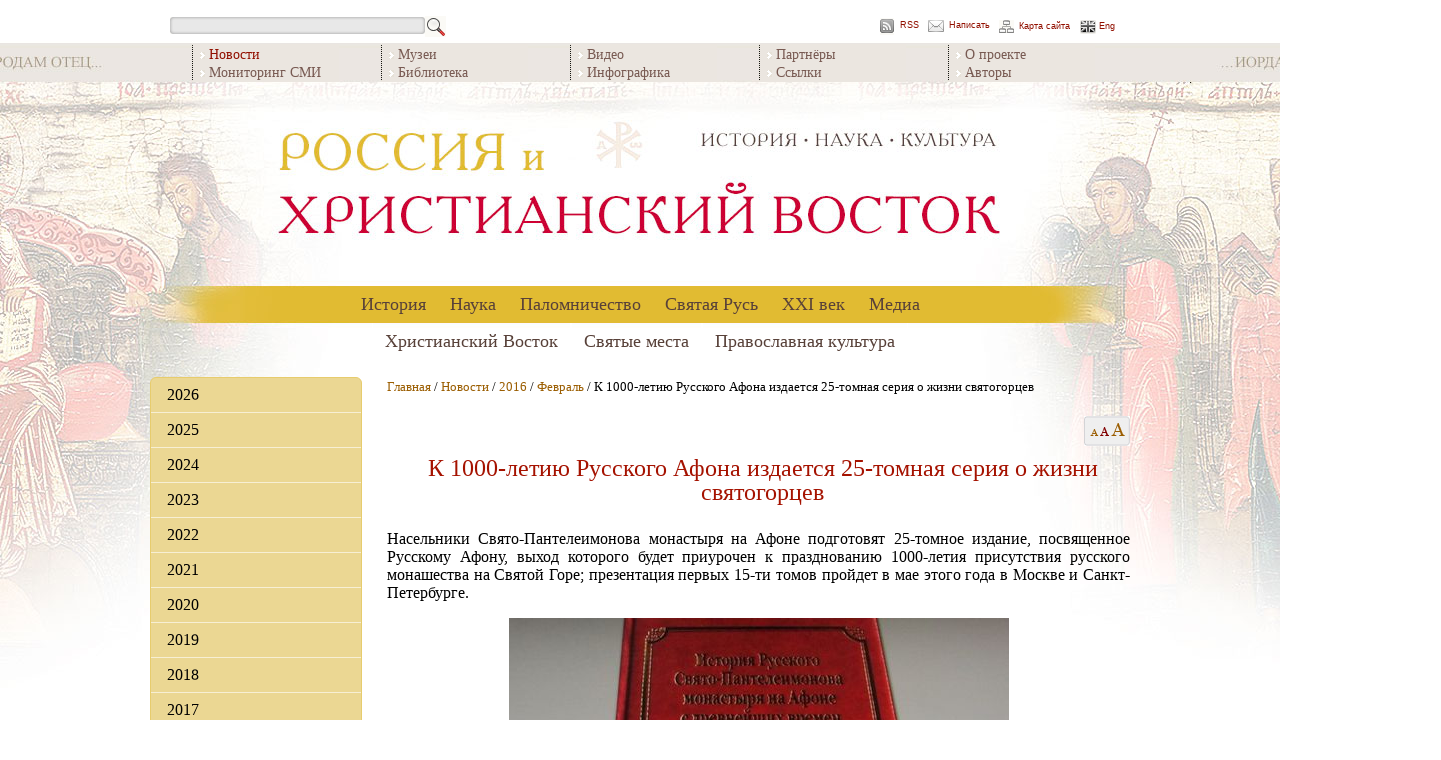

--- FILE ---
content_type: text/html;charset=UTF-8
request_url: https://ros-vos.net/news/2016/02/afon-25-tom
body_size: 19258
content:
<!DOCTYPE html PUBLIC "-//W3C//DTD HTML 4.01//EN"
   "http://www.w3.org/TR/html4/strict.dtd">
<html>
<head>
	<title>К 1000-летию Русского Афона издается 25-томная серия о жизни святогорцев</title>
	<meta name="title" content="К 1000-летию Русского Афона издается 25-томная серия о жизни святогорцев">
	<meta name="description" content="Насельники Свято-Пантелеимонова монастыря на Афоне подготовят 25-томное издание, посвященное Русскому Афону, выход которого будет приуроч" >
	<link rel="image_src" href="/img/logo.jpg">
	<link rel="apple-touch-icon" sizes="57x57" href="/apple-touch-icon-57x57.png">
	<link rel="apple-touch-icon" sizes="60x60" href="/apple-touch-icon-60x60.png">
	<link rel="apple-touch-icon" sizes="72x72" href="/apple-touch-icon-72x72.png">
	<link rel="apple-touch-icon" sizes="76x76" href="/apple-touch-icon-76x76.png">
	<link rel="apple-touch-icon" sizes="114x114" href="/apple-touch-icon-114x114.png">
	<link rel="apple-touch-icon" sizes="120x120" href="/apple-touch-icon-120x120.png">
	<link rel="apple-touch-icon" sizes="144x144" href="/apple-touch-icon-144x144.png">
	<link rel="apple-touch-icon" sizes="152x152" href="/apple-touch-icon-152x152.png">
	<link rel="apple-touch-icon" sizes="180x180" href="/apple-touch-icon-180x180.png">
	<link rel="icon" type="image/png" href="/favicon-32x32.png" sizes="32x32">
	<link rel="icon" type="image/png" href="/android-chrome-192x192.png" sizes="192x192">
	<link rel="icon" type="image/png" href="/favicon-96x96.png" sizes="96x96">
	<link rel="icon" type="image/png" href="/favicon-16x16.png" sizes="16x16">
	<link rel="manifest" href="/manifest.json">
	<link rel="mask-icon" href="/safari-pinned-tab.svg" color="#5bbad5">
	<meta name="msapplication-TileColor" content="#ffc40d">
	<meta name="msapplication-TileImage" content="/mstile-144x144.png">
	<meta name="theme-color" content="#ffffff">

	<link href="http://ros-vos.net/rss" rel="alternate" type="application/rss+xml" title="RSS-лента" />

	<meta http-equiv="Content-Type" content="text/html; charset=utf-8">
	<meta http-equiv="imagetoolbar" content="no">

	<link rel="stylesheet" href="/css/main.css" type="text/css" media="screen">
	<link rel="stylesheet" type="text/css" href="/js/tinyslider2/style.css">
	<script type="text/javascript" src="/js/tinyslider2/script.js"></script>
	
	<script type="text/javascript" src="/js/zest.js"></script>
	<script type="text/javascript" src="/js/functions.js"></script>
	
</head>
<body class="site" oncontextmenu="return false;">
		<div id="page_center">

		<div id="search_menu">
			<div id="search_form">
				<form action="/find" method="get">
				<input type="text" id="search_input" name="query"><input type="image" src="/images/search_submit.png" id="search_submit" >
				</form>
			</div>
			<div id="rss"></div><a href="http://ros-vos.net/rss" id="rss_link">RSS</a>
			<div id="contact"></div><a href="http://ros-vos.net/contact" id="contact_link">Написать</a>
			<div id="site_map"></div><a href="http://ros-vos.net/sitemap" id="site_map_link">Карта сайта</a>
			<div id="eng"></div><a href="http://ros-vos.net/english" id="eng_link">Eng</a>
		
		</div>
		<div id="top_menu_container">
			<ul class="top_menu_block">
<li class="active">Новости</li>
<li><a href="/media/smi/" >Мониторинг СМИ</a></li>
</ul>
<ul class="top_menu_block">
<li><a href="/xxi/muz/" >Музеи</a></li>
<li><a href="/library/" >Библиотека</a></li>
</ul>
<ul class="top_menu_block">
<li><a href="/media/video/" >Видео</a></li>
<li><a href="/media/infografika/" >Инфографика</a></li>
</ul>
<ul class="top_menu_block">
<li><a href="/media/part/" >Партнёры</a></li>
<li><a href="/media/5/" >Ссылки</a></li>
</ul>
<ul class="top_menu_block">
<li><a href="/media/about/" >О проекте</a></li>
<li><a href="/media/authors/" >Авторы</a></li>
</ul>

		</div>
		<div id="logo"><a class="header_link" href="/" title="На главную"></a></div>
			<div id="centeredmenu"><ul class="first_level"><li><a href="/history/">История</a>
<ul class="second_level"><li><a href="/history/karta/" class="menu_more">Появление русских учреждений на карте Востока</a><ul class="sub_menu "></ul>
</li>
<li><a href="/history/kons/" class="menu_more">Дипломатические миссии</a><ul class="sub_menu "><li><a href="/history/kons/1/" class="top_border">Деятельность</a></li>
<li><a href="/history/kons/dip/" >Дипломаты: люди и судьбы</a></li>
<li><a href="/history/kons/doc/" >Документы</a></li>
</ul>
</li>
<li><a href="/history/rdm/" class="menu_more">Русская Духовная Миссия</a><ul class="sub_menu "><li><a href="/history/rdm/2/" class="top_border">Исторические обзоры</a></li>
<li><a href="/history/rdm/1/" >Начальники РДМ</a></li>
<li><a href="/history/rdm/3/" >Сотрудники РДМ</a></li>
</ul>
</li>
<li><a href="/history/ropit/" class="menu_more">Русское общество пароходства и торговли (1856-1917)</a><ul class="sub_menu "><li><a href="/history/ropit/1/" class="top_border">Деятельность РОПиТ </a></li>
<li><a href="/history/ropit/3/" >РОПиТ в лицах</a></li>
<li><a href="/history/ropit/2/" >РОПиТ в фотографиях</a></li>
</ul>
</li>
<li><a href="/history/pal_komitet/" class="menu_more">Палестинский комитет и Палестинская комиссия (1859-1889)</a><ul class="sub_menu "><li><a href="/history/pal_komitet/2/" class="top_border">Русский Иерусалим. Начало</a></li>
<li><a href="/history/pal_komitet/1/" >У истоков русского дела в Палестине. Люди</a></li>
</ul>
</li>
<li><a href="/history/ippo/">Императорское Православное Палестинское Общество</a></li>
<li><a href="/history/rp/" class="menu_more">Русская Палестина</a><ul class="sub_menu "><li><a href="/history/rp/3/" class="top_border">Русский вклад в украшение Святой Земли</a></li>
<li><a href="/history/rp/4/" >Недвижимости ИППО</a></li>
<li><a href="/history/rp/rdm/" >Недвижимости РДМ</a></li>
<li><a href="/history/rp/1917/" >Русская Палестина после 1917 года</a></li>
</ul>
</li>
<li><a href="/history/school/" class="menu_more">Школьная деятельность</a><ul class="sub_menu "><li><a href="/history/school/s/" class="top_border">Школы ИППО</a></li>
<li><a href="/history/school/int/" >Выпускники школ ИППО</a></li>
</ul>
</li>
<li><a href="/history/bari/" class="menu_more">ИППО в Бари</a><ul class="sub_menu "><li><a href="/history/bari/3/" class="top_border">Предыстория: мирликийский вопрос</a></li>
<li><a href="/history/bari/1/" >Барградский комитет</a></li>
<li><a href="/history/bari/2/" >Послереволюционный период и возвращение подворья России</a></li>
<li><a href="/history/bari/foto-bari/" >Русское подворье в Бари. Фотографии разных лет</a></li>
</ul>
</li>
</ul>
<li><a href="/nauka/">Наука</a>
<ul class="second_level"><li><a href="/nauka/1/" class="menu_more">Востоковедение</a><ul class="sub_menu "><li><a href="/nauka/1/acad/" class="top_border">Академические учреждения</a></li>
<li><a href="/nauka/1/ippo/" >Научная деятельность ИППО</a></li>
</ul>
</li>
<li><a href="/nauka/ar/" class="menu_more">Археология</a><ul class="sub_menu "><li><a href="/nauka/ar/s-p/" class="top_border">Сиро-Палестинский регион</a></li>
</ul>
</li>
<li><a href="/nauka/num/" class="menu_more">Нумизматика</a><ul class="sub_menu "><li><a href="/nauka/num/13/" class="top_border">Русские коллекционеры памятников нумизматики на православном Востоке (вторая половина XIX - начало XX века). В.В. Гурулева</a></li>
<li><a href="/nauka/num/3/" >Вклад архимандрита Антонина Капустина в формирование коллекции киевского церковно-археологического музея. В.В. Гурулева</a></li>
</ul>
</li>
<li><a href="/nauka/mon/">Исследование монастырей и храмов</a></li>
<li><a href="/nauka/pers/" class="menu_more">Исследователи Христианского Востока</a><ul class="sub_menu "><li><a href="/nauka/pers/sevastianov/" class="top_border">Севастьянов П.И. (1811-1867)</a></li>
<li><a href="/nauka/pers/ternovsky/" >Терновский Ф.А. (1838-1884)</a></li>
<li><a href="/nauka/pers/4/" >Олесницкий А.А. (1842-1907)</a></li>
<li><a href="/nauka/pers/kondakov/" >Кондаков Н.П. (1844-1925)</a></li>
<li><a href="/nauka/pers/uspensky/" >Успенский Ф.И. (1845–1928)</a></li>
<li><a href="/nauka/pers/papadopulo-keramevs/" >Пападопуло-Керамевс А.И. (1856-1912)</a></li>
<li><a href="/nauka/pers/dmitrievsky/" >Дмитриевский А.А. (1856-1929)</a></li>
<li><a href="/nauka/pers/loparev/" >Лопарев Х.М. (1862-1918)</a></li>
<li><a href="/nauka/pers/14/" >Я.И. Смирнов в Петербургском университете: студент, магистрант, приват-доцент. И.Л. Тихонов </a></li>
<li><a href="/nauka/pers/turaev/" >Тураев Б.А. (1868-1920)</a></li>
<li><a href="/nauka/pers/vasiliev/" >Васильев А.А. (1867-1953)</a></li>
<li><a href="/nauka/pers/beneschevich/" >Бенешевич В.Н. (1874-1938)</a></li>
<li><a href="/nauka/pers/pigulevskaya/" >Пигулевская Н.В. (1894-1970) </a></li>
<li><a href="/nauka/pers/starkova/" >Старкова К.Б. (1915-2000) </a></li>
<li><a href="/nauka/pers/1/" >Юзбашян К.Н. (1927-2009)</a></li>
</ul>
</li>
<li><a href="/nauka/zpo/" class="menu_more">Зарубежные Палестинские общества</a><ul class="sub_menu "><li><a href="/nauka/zpo/1/" class="top_border">Немецкое Палестинское общество (Deutscher Palästina-Verein)</a></li>
<li><a href="/nauka/zpo/3/" >Немецкое Восточное общество (Deutsche Orient-Gesellschaft)</a></li>
<li><a href="/nauka/zpo/5/" >Немецкое Моргенландское общество (Deutsche Morgenländische Gesellschaf)</a></li>
<li><a href="/nauka/zpo/4/" >Обществo палестинских паломнических текстов (Palestine Pilgrim's Text Society)</a></li>
</ul>
</li>
</ul>
<li><a href="/palomnichestvo/">Паломничество</a>
<ul class="second_level"><li><a href="/palomnichestvo/ap/" class="menu_more">Августейшие паломничества</a><ul class="sub_menu last"><li><a href="/palomnichestvo/ap/sz/" class="top_border">Святая Земля</a></li>
<li><a href="/palomnichestvo/ap/afon/" >Афон</a></li>
<li><a href="/palomnichestvo/ap/3/" >Царьград (Константинополь)</a></li>
<li><a href="/palomnichestvo/ap/4/" >Российский императорский Дом и Христианский Восток в период царствования Александра II. К.А. Вах</a></li>
</ul>
</li>
<li><a href="/palomnichestvo/4/" class="menu_more">Путь паломника</a><ul class="sub_menu last"><li><a href="/palomnichestvo/4/odessa/" class="top_border">Одесса</a></li>
<li><a href="/palomnichestvo/4/konstantinopol/" >Константинополь</a></li>
<li><a href="/palomnichestvo/4/opis/" >Описание паломничеств</a></li>
</ul>
</li>
<li><a href="/palomnichestvo/org/">Организационые аспекты</a></li>
<li><a href="/palomnichestvo/prazdniki/" class="menu_more">Русские паломники и праздники на Святой Земле</a><ul class="sub_menu last"><li><a href="/palomnichestvo/prazdniki/1/" class="top_border">Пасха в Иерусалиме. А.А. Дмитриевский</a></li>
<li><a href="/palomnichestvo/prazdniki/2/" >Праздник Св. Троицы на Сионской горе у Дуба Мамврийского в Хевроне. А.А. Дмитриевский</a></li>
<li><a href="/palomnichestvo/prazdniki/4/" >Преображение Господне на горе Фавор. А.А. Дмитриевский</a></li>
<li><a href="/palomnichestvo/prazdniki/3/" >Крещение Господне или праздник Богоявления. А.А. Дмитриевский </a></li>
<li><a href="/palomnichestvo/prazdniki/6/" >Церковные торжества на православном Востоке. А.А. Дмитриевский </a></li>
<li><a href="/palomnichestvo/prazdniki/5/" >Пасха на Афонской горе. К. Леонтьев</a></li>
<li><a href="/palomnichestvo/prazdniki/7/" >От Виффагии до Иерусалима. Как русские паломники подарили Святой Земле традицию крестного хода в Вербное воскресение. К. Вах</a></li>
</ul>
</li>
</ul>
<li><a href="/sr/">Святая Русь</a>
<ul class="second_level"><li><a href="/sr/rs/" class="menu_more">ИППО в России </a><ul class="sub_menu last"><li><a href="/sr/rs/1/" class="top_border">Отделы ИППО</a></li>
<li><a href="/sr/rs/6/" >Из документов</a></li>
<li><a href="/sr/rs/chten/" >Просветительская деятельность ИППО</a></li>
<li><a href="/sr/rs/sob/" >Недвижимости ИППО в России</a></li>
</ul>
</li>
<li><a href="/sr/pred/" class="menu_more">Первые председатели ИППО</a><ul class="sub_menu last"><li><a href="/sr/pred/sa/" class="top_border">Великий князь СЕРГЕЙ АЛЕКСАНДРОВИЧ</a></li>
<li><a href="/sr/pred/ef/" >Великая княгиня ЕЛИЗАВЕТА ФЁДОРОВНА</a></li>
<li><a href="/sr/pred/palomnichestva/" >Паломничества вел.кн. Сергея Александровича и вел. кнг. Елизаветы Федоровны</a></li>
<li><a href="/sr/pred/art/" >Великий князь Сергей Александрович и великая княгиня Елизавета Федоровна: мир искусства</a></li>
<li><a href="/sr/pred/foto/" >Великий князь Сергей Александрович и великая княгиня Елизавета Федоровна: фото разных лет</a></li>
</ul>
</li>
<li><a href="/sr/osn/" class="menu_more">Основатели и подвижники ИППО</a><ul class="sub_menu last"><li><a href="/sr/osn/uchred/" class="top_border">Члены-учредители ИППО</a></li>
<li><a href="/sr/osn/adm/" >Должностные лица</a></li>
<li><a href="/sr/osn/pochet/" >Почетные члены</a></li>
<li><a href="/sr/osn/5/" >Действительные члены ИППО</a></li>
<li><a href="/sr/osn/6/" >Члены-сотрудники</a></li>
</ul>
</li>
<li><a href="/sr/sv/" class="menu_more">Члены ИППО - святые и жертвы террора</a><ul class="sub_menu last"><li><a href="/sr/sv/spisok/" class="top_border">Список членов ИППО - святых и жертв террора</a></li>
<li><a href="/sr/sv/arh/" >Лица духовного звания</a></li>
<li><a href="/sr/sv/mir/" >Миряне</a></li>
</ul>
</li>
<li><a href="/sr/blag/">Благотворители </a></li>
<li><a href="/sr/rom_pr/" class="menu_more">Члены ИППО из династии Романовых</a><ul class="sub_menu last"><li><a href="/sr/rom_pr/pr/" class="top_border">Традиции православия</a></li>
<li><a href="/sr/rom_pr/bl/" >Благотворительность</a></li>
<li><a href="/sr/rom_pr/3/" >Романовы и искусство</a></li>
</ul>
</li>
</ul>
<li><a href="/xxi/">XXI век</a>
<ul class="second_level"><li><a href="/xxi/muz/" class="menu_more">Музейные экспозиции</a><ul class="sub_menu last"><li><a href="/xxi/muz/rs/" class="top_border">Российские музеи</a></li>
<li><a href="/xxi/muz/ino/" >Зарубежные музеи</a></li>
</ul>
</li>
<li><a href="/xxi/projects/" class="menu_more">Проекты</a><ul class="sub_menu last"><li><a href="/xxi/projects/sz/" class="top_border">Святая Земля, Ближний Восток, Средиземноморье</a></li>
<li><a href="/xxi/projects/rus/" >Россия</a></li>
</ul>
</li>
<li><a href="/xxi/nauka/" class="menu_more">Научные мероприятия</a><ul class="sub_menu last"><li><a href="/xxi/nauka/konf/" class="top_border">Конференции и семинары</a></li>
<li><a href="/xxi/nauka/centr/" >Научные центры</a></li>
<li><a href="/xxi/nauka/2/" >Конкурс научных проектов РФФИ (РГНФ) - ИППО</a></li>
</ul>
</li>
<li><a href="/xxi/ud/" class="menu_more">Юбилейные даты</a><ul class="sub_menu last"><li><a href="/xxi/ud/1700/" class="top_border">1700-летие Первого Вселенского собора (Никея, 325 г.)</a></li>
<li><a href="/xxi/ud/afon/" >1000-летие русского монашества на Афоне</a></li>
<li><a href="/xxi/ud/rdm/" >Юбилейные даты в истории Русской духовной миссии в Иерусалиме</a></li>
<li><a href="/xxi/ud/ippo/" >Юбилейные даты в истории Императорского Православного Палестинского Общества</a></li>
</ul>
</li>
<li><a href="/xxi/data/" class="menu_more">Важные даты года</a><ul class="sub_menu last"><li><a href="/xxi/data/2025/" class="top_border">2025 год</a></li>
<li><a href="/xxi/data/2024/" >2024 год</a></li>
<li><a href="/xxi/data/2023/" >2023 год</a></li>
<li><a href="/xxi/data/2022/" >2022 год</a></li>
<li><a href="/xxi/data/2021/" >2021 год</a></li>
<li><a href="/xxi/data/2020/" >2020 год</a></li>
<li><a href="/xxi/data/2019/" >2019 год</a></li>
<li><a href="/xxi/data/2018/" >2018 год</a></li>
<li><a href="/xxi/data/2017/" >2017 год</a></li>
<li><a href="/xxi/data/2016/" >2016 год</a></li>
</ul>
</li>
<li><a href="/xxi/memory/" class="menu_more">Памяти почивших</a><ul class="sub_menu last"><li><a href="/xxi/memory/4/" class="top_border">Владимир Савушкин (1928-2007)</a></li>
<li><a href="/xxi/memory/dunaev/" >Михаил Дунаев (1945-2008)</a></li>
<li><a href="/xxi/memory/2/" >Игорь Чичуров (1946-2008)</a></li>
<li><a href="/xxi/memory/3/" >Андрей Захаров (1943-2008)</a></li>
<li><a href="/xxi/memory/aleksiy-2/" > Патриарх Алексий II (1929-2008)</a></li>
<li><a href="/xxi/memory/sado/" >Михаил Садо (1934-2010)</a></li>
<li><a href="/xxi/memory/8/" >Ярослав Щапов (1928-2011)</a></li>
<li><a href="/xxi/memory/5/" >Виталий Шеремет (1940-2012)</a></li>
<li><a href="/xxi/memory/6/" >Юрий Галай (1945-2012)</a></li>
<li><a href="/xxi/memory/9/" >Изольда Кучмаева (1936-2013)</a></li>
<li><a href="/xxi/memory/peskov/" >Сергей Песков (1948-2014)</a></li>
<li><a href="/xxi/memory/12/" >Николай Лисовой (1946-2019)</a></li>
<li><a href="/xxi/memory/zubov/" >Дмитрий Зубов (1940-2020)</a></li>
</ul>
</li>
<li><a href="/xxi/mem/" class="menu_more">In Memoriam</a><ul class="sub_menu last"><li><a href="/xxi/mem/7/" class="top_border">Памятники, мемориальные доски </a></li>
<li><a href="/xxi/mem/8/" >Могилы членов ИППО</a></li>
</ul>
</li>
</ul>
<li><a href="/media/">Медиа</a>
<ul class="second_level"><li><a href="/media/smi/" class="menu_more">СМИ</a><ul class="sub_menu last"><li><a href="/media/smi/2021/" class="top_border">2022-25</a></li>
<li><a href="/media/smi/2020/" >2020-21</a></li>
<li><a href="/media/smi/2019/" >2019</a></li>
<li><a href="/media/smi/2018/" >2018</a></li>
<li><a href="/media/smi/2017/" >2017</a></li>
<li><a href="/media/smi/2016/" >2016</a></li>
<li><a href="/media/smi/2015/" >2015</a></li>
<li><a href="/media/smi/2014/" >2014</a></li>
<li><a href="/media/smi/2013/" >2013</a></li>
<li><a href="/media/smi/2012/" >2012</a></li>
</ul>
</li>
<li><a href="/media/video/" class="menu_more">Видео</a><ul class="sub_menu last"><li><a href="/media/video/1/" class="top_border">Видеолекции</a></li>
<li><a href="/media/video/2/" >Телепрограммы</a></li>
<li><a href="/media/video/kino/" >Кино</a></li>
</ul>
</li>
<li><a href="/media/infografika/">Инфографика</a></li>
<li><a href="/media/about/">О проекте</a></li>
<li><a href="/media/part/" class="menu_more">Партнеры</a><ul class="sub_menu last"><li><a href="/media/part/jer/" class="top_border">Иерусалимское отделение ИППО</a></li>
<li><a href="/media/part/gid/" >Православный паломнический центр «Россия в красках» в Иерусалиме</a></li>
<li><a href="/media/part/fvkn/" >Фонд «Возрождение культурного наследия» </a></li>
<li><a href="/media/part/smf/" >Сергиевский мемориальный фонд</a></li>
</ul>
</li>
<li><a href="/media/authors/">Авторы</a></li>
<li><a href="/media/last-updates/">Последние обновления</a></li>
<li><a href="/media/5/">Ссылки</a></li>
</ul>
</li>
</ul>
</div><div id="centeredmenu2"><ul class="first_level"><li><a href="/holy-land/">Христианский Восток</a>
<ul class="second_level"><li><a href="/holy-land/spr/" class="menu_more">Христианский Восток: обзоры</a><ul class="sub_menu "><li><a href="/holy-land/spr/1/" class="top_border">Рождение Христианского Востока как трансформация эллинистической культуры. П.В. Кузенков</a></li>
<li><a href="/holy-land/spr/2/" >Политическая история христианского Востока. А.В. Муравьев</a></li>
<li><a href="/holy-land/spr/3/" >Ритмы истории Христианского Востока. Попытка обобщения. К.А. Панченко </a></li>
</ul>
</li>
<li><a href="/holy-land/vz/" class="menu_more">Ветхозаветные времена</a><ul class="sub_menu "><li><a href="/holy-land/vz/1/" class="top_border">История Израильского царства</a></li>
</ul>
</li>
<li><a href="/holy-land/8/">Родина святых</a></li>
<li><a href="/holy-land/vc/" class="menu_more">Христианские Церкви</a><ul class="sub_menu "><li><a href="/holy-land/vc/konst/" class="top_border">Константинопольская Православная Церковь</a></li>
<li><a href="/holy-land/vc/alex/" >Александрийская Православная Церковь</a></li>
<li><a href="/holy-land/vc/antioh/" >Антиохийская Православная Церковь</a></li>
<li><a href="/holy-land/vc/gr/" >Иерусалимская Православная Церковь</a></li>
<li><a href="/holy-land/vc/5/" >Православные арабы</a></li>
<li><a href="/holy-land/vc/2/" >Древние Восточные Церкви</a></li>
<li><a href="/holy-land/vc/7/" >История христианства. Д.В. Волков </a></li>
</ul>
</li>
<li><a href="/holy-land/viz/" class="menu_more">Византия</a><ul class="sub_menu "><li><a href="/holy-land/viz/hist/" class="top_border">Страницы истории</a></li>
<li><a href="/holy-land/viz/2/" >Христиане и мусульмане</a></li>
<li><a href="/holy-land/viz/3/" >Византия и Святая Русь</a></li>
</ul>
</li>
<li><a href="/holy-land/vos-ros/" class="menu_more">Связи Востока и России</a><ul class="sub_menu "><li><a href="/holy-land/vos-ros/6/" class="top_border">Культурные и торговые связи</a></li>
<li><a href="/holy-land/vos-ros/rus-dipl/" >Церковные и дипломатические связи</a></li>
<li><a href="/holy-land/vos-ros/2/" >Иерусалим - центр мира</a></li>
<li><a href="/holy-land/vos-ros/1/" >Синай</a></li>
<li><a href="/holy-land/vos-ros/5/" >Афон</a></li>
</ul>
</li>
<li><a href="/holy-land/rus-emigrants/" class="menu_more">Русское рассеяние на Востоке</a><ul class="sub_menu "><li><a href="/holy-land/rus-emigrants/rus-palestina/" class="top_border">Русская Палестина</a></li>
<li><a href="/holy-land/rus-emigrants/egypt/" >Египет</a></li>
<li><a href="/holy-land/rus-emigrants/5/" >Ливан</a></li>
<li><a href="/holy-land/rus-emigrants/tunis/" >Тунис</a></li>
<li><a href="/holy-land/rus-emigrants/Turkey/" >Турция</a></li>
<li><a href="/holy-land/rus-emigrants/6/" >Греция</a></li>
</ul>
</li>
<li><a href="/holy-land/7/" class="menu_more">Христианство на Ближнем Востоке сегодня</a><ul class="sub_menu "><li><a href="/holy-land/7/1/" class="top_border">Аналитика</a></li>
<li><a href="/holy-land/7/2/" >Интервью и статьи</a></li>
<li><a href="/holy-land/7/inosmi/" >Иностранная пресса</a></li>
</ul>
</li>
<li><a href="/holy-land/4/" class="menu_more">Археология</a><ul class="sub_menu "><li><a href="/holy-land/4/b-a/" class="top_border">Библейская археология</a></li>
<li><a href="/holy-land/4/war/" >Военные конфликты и памятники истории</a></li>
</ul>
</li>
</ul>
<li><a href="/palomnik/">Святые места</a>
<ul class="second_level"><li><a href="/palomnik/3/" class="menu_more">Традиции паломничества</a><ul class="sub_menu "><li><a href="/palomnik/3/4/" class="top_border">История русского паломничества</a></li>
<li><a href="/palomnik/3/2/" >Паломничество вчера и сегодня</a></li>
<li><a href="/palomnik/3/3/" >О чудесах</a></li>
</ul>
</li>
<li><a href="/palomnik/ukaz/" class="menu_more">Указатели местонахождения святынь</a><ul class="sub_menu "><li><a href="/palomnik/ukaz/1/" class="top_border">Указатель местонахождения святынь, почитаемых Православной Церковью – чудотворных икон, мощей святых и других священных реликвий России и зарубежья. Д. В. Волков</a></li>
<li><a href="/palomnik/ukaz/2/" >Реликвии Искупления в современном мире</a></li>
<li><a href="/palomnik/ukaz/3/" >Алфавитный указатель православных святых с названием церквей в Италии, где почивают их честные мощи. М. Шургина</a></li>
<li><a href="/palomnik/ukaz/I-kr/" >«Трижды погребенный». Какую загадку оставил Иоанн Креститель. С. Проскурин</a></li>
</ul>
</li>
<li><a href="/palomnik/rus/" class="menu_more">Россия</a><ul class="sub_menu "><li><a href="/palomnik/rus/pz/" class="top_border">Москва и окрестности</a></li>
<li><a href="/palomnik/rus/diveevo/" >Дивеево и Нижний Новгород</a></li>
<li><a href="/palomnik/rus/us/" >Урал и Сибирь</a></li>
<li><a href="/palomnik/rus/south/" >Юг России</a></li>
<li><a href="/palomnik/rus/5/" >Север России</a></li>
</ul>
</li>
<li><a href="/palomnik/bolgariya/" class="menu_more">Болгария</a><ul class="sub_menu "><li><a href="/palomnik/bolgariya/1/" class="top_border">Храмы и монастыри</a></li>
<li><a href="/palomnik/bolgariya/2/" >Святыни</a></li>
</ul>
</li>
<li><a href="/palomnik/greece/" class="menu_more">Греция</a><ul class="sub_menu "><li><a href="/palomnik/greece/5/" class="top_border">Святые и святыни</a></li>
<li><a href="/palomnik/greece/3/" >Храмы и монастыри</a></li>
<li><a href="/palomnik/greece/afon/" >Афон</a></li>
<li><a href="/palomnik/greece/pal/" >В паломничестве по Греции</a></li>
</ul>
</li>
<li><a href="/palomnik/egypt/" class="menu_more">Египет</a><ul class="sub_menu "><li><a href="/palomnik/egypt/1/" class="top_border">Монастыри</a></li>
<li><a href="/palomnik/egypt/2/" >Храмы</a></li>
</ul>
</li>
<li><a href="/palomnik/izrael/" class="menu_more">Израиль</a><ul class="sub_menu "><li><a href="/palomnik/izrael/1/" class="top_border">Святые места</a></li>
<li><a href="/palomnik/izrael/2/" >Храмы и монастыри</a></li>
<li><a href="/palomnik/izrael/pal/" >Паломничество по Святой Земле</a></li>
<li><a href="/palomnik/izrael/4/" >Служение на Святой Земле</a></li>
</ul>
</li>
<li><a href="/palomnik/iopd/" class="menu_more">Иордания</a><ul class="sub_menu "><li><a href="/palomnik/iopd/sm/" class="top_border">Святые места</a></li>
<li><a href="/palomnik/iopd/3/" >Православные храмы Иордании. Л.Н. Блинова</a></li>
<li><a href="/palomnik/iopd/1/" >Русский паломнический центр на Иордане</a></li>
</ul>
</li>
<li><a href="/palomnik/italiya/" class="menu_more">Италия</a><ul class="sub_menu "><li><a href="/palomnik/italiya/svt/" class="top_border">Святыни Италии</a></li>
<li><a href="/palomnik/italiya/hram/" >Храмы</a></li>
</ul>
</li>
<li><a href="/palomnik/kavkaz/" class="menu_more">Кавказ</a><ul class="sub_menu "><li><a href="/palomnik/kavkaz/1/" class="top_border">Святыни и святые места</a></li>
<li><a href="/palomnik/kavkaz/2/" >Паломнические заметки</a></li>
</ul>
</li>
<li><a href="/palomnik/kipr/" class="menu_more">Кипр</a><ul class="sub_menu "><li><a href="/palomnik/kipr/st/" class="top_border">Почитаемые святые</a></li>
<li><a href="/palomnik/kipr/3/" >Храмы</a></li>
<li><a href="/palomnik/kipr/mon/" >Монастыри</a></li>
</ul>
</li>
<li><a href="/palomnik/livan/" class="menu_more">Ливан</a><ul class="sub_menu "><li><a href="/palomnik/livan/1/" class="top_border">Храмы и монастыри</a></li>
</ul>
</li>
<li><a href="/palomnik/palestina/" class="menu_more">Палестина</a><ul class="sub_menu "><li><a href="/palomnik/palestina/2/" class="top_border">Святые места</a></li>
<li><a href="/palomnik/palestina/3/" >Храмы и монастыри</a></li>
<li><a href="/palomnik/palestina/1/" >Подворья РДМ</a></li>
</ul>
</li>
<li><a href="/palomnik/siriya/" class="menu_more">Сирия</a><ul class="sub_menu "><li><a href="/palomnik/siriya/svt/" class="top_border">Святые места Сирии</a></li>
<li><a href="/palomnik/siriya/mon/" >Храмы и монастыри</a></li>
<li><a href="/palomnik/siriya/2/" >Война в Сирии и ее культурное наследие</a></li>
</ul>
</li>
<li><a href="/palomnik/turciya/" class="menu_more">Турция</a><ul class="sub_menu "><li><a href="/palomnik/turciya/svt/" class="top_border">Святые места</a></li>
<li><a href="/palomnik/turciya/mon/" >Храмы и монастыри Турции</a></li>
<li><a href="/palomnik/turciya/sv-sofiya/" >Собор Святой Софии Константинопольской </a></li>
</ul>
</li>
<li><a href="/palomnik/chern/" class="menu_more">Черногория</a><ul class="sub_menu "><li><a href="/palomnik/chern/3/" class="top_border">Храмы и монастыри Черногории</a></li>
<li><a href="/palomnik/chern/2/" >Святыни</a></li>
</ul>
</li>
<li><a href="/palomnik/2/" class="menu_more">Праздники на Святой Земле</a><ul class="sub_menu "><li><a href="/palomnik/2/roj/" class="top_border">Рождество</a></li>
<li><a href="/palomnik/2/pasha/" >Пасха</a></li>
<li><a href="/palomnik/2/tr/" >Троица</a></li>
<li><a href="/palomnik/2/bm/" >Богородичные праздники</a></li>
</ul>
</li>
<li><a href="/palomnik/info/" class="menu_more">Информация для паломника</a><ul class="sub_menu "><li><a href="/palomnik/info/6/" class="top_border">В Израиль без визы</a></li>
<li><a href="/palomnik/info/7/" >Авиабезопасность Израиля</a></li>
<li><a href="/palomnik/info/8/" >Что взять с собой в Израиль</a></li>
<li><a href="/palomnik/info/5/" >Памятка священнику- паломнику на Святой Земле</a></li>
<li><a href="/palomnik/info/2/" >Адреса монастырей</a></li>
<li><a href="/palomnik/info/3/" >Гостиницы РДМ</a></li>
<li><a href="/palomnik/info/muzey-palomnichestva/" >Музей путешествий и паломничества по святым местам</a></li>
</ul>
</li>
<li><a href="/palomnik/mar/" class="menu_more">Приглашаем в паломничество</a><ul class="sub_menu "></ul>
</li>
</ul>
<li><a href="/christian-culture/">Православная культура</a>
<ul class="second_level"><li><a href="/christian-culture/sz_lit_dr/">Святая Земля в культуре Руси</a></li>
<li><a href="/christian-culture/lit_pal/" class="menu_more">Паломничество и русская литература</a><ul class="sub_menu last"><li><a href="/christian-culture/lit_pal/3/" class="top_border">Паломничество и культура</a></li>
<li><a href="/christian-culture/lit_pal/sz_rl/" >Образ Святой Земли в русской литературе</a></li>
<li><a href="/christian-culture/lit_pal/rp_v/" >Путешествия русских писателей на Восток</a></li>
</ul>
</li>
<li><a href="/christian-culture/vz_nz_lit/" class="menu_more">Священное Писание в русской литературе</a><ul class="sub_menu last"><li><a href="/christian-culture/vz_nz_lit/3/" class="top_border">Стихи о Библии и Евангелии</a></li>
<li><a href="/christian-culture/vz_nz_lit/vz_lit/" >Ветхий Завет в русской литературе</a></li>
<li><a href="/christian-culture/vz_nz_lit/1/" >Евангельская история в стихах русских поэтов</a></li>
<li><a href="/christian-culture/vz_nz_lit/avtor/" >Авторские строки</a></li>
</ul>
</li>
<li><a href="/christian-culture/lit_prav/" class="menu_more">Русская литература и христианство</a><ul class="sub_menu last"><li><a href="/christian-culture/lit_prav/bibl/" class="top_border">Обзоры </a></li>
<li><a href="/christian-culture/lit_prav/duh_poisk/" >Перечитывая классиков</a></li>
<li><a href="/christian-culture/lit_prav/4/" >Православная литература как жанр</a></li>
</ul>
</li>
<li><a href="/christian-culture/molitva/" class="menu_more">Псалмы и молитвы в русской поэзии</a><ul class="sub_menu last"><li><a href="/christian-culture/molitva/1/" class="top_border">Молитва в творчестве русских поэтов</a></li>
<li><a href="/christian-culture/molitva/st_mol/" >Стихи-молитвы русских поэтов</a></li>
<li><a href="/christian-culture/molitva/psalm/" >Переложение псалмов в русской поэзии</a></li>
</ul>
</li>
<li><a href="/christian-culture/sz_isk/">Святая Земля и Восток в живописи</a></li>
<li><a href="/christian-culture/bibliya-izo/" class="menu_more">Ветхий Завет в живописи</a><ul class="sub_menu last"><li><a href="/christian-culture/bibliya-izo/vz/" class="top_border">Ветхий Завет в русском искусстве. Репродукции</a></li>
<li><a href="/christian-culture/bibliya-izo/2/" >Статьи</a></li>
</ul>
</li>
<li><a href="/christian-culture/evangelie/" class="menu_more">Евангелие в русской живописи</a><ul class="sub_menu last"><li><a href="/christian-culture/evangelie/ioann-predtecha/" class="top_border">Иоанн Предтеча</a></li>
<li><a href="/christian-culture/evangelie/6/" >Бегство в Египет</a></li>
<li><a href="/christian-culture/evangelie/otrok/" >Христос-отрок</a></li>
<li><a href="/christian-culture/evangelie/pust/" >Христос в пустыне</a></li>
<li><a href="/christian-culture/evangelie/ozero/" >Христос в уединении на Генисаретском озере</a></li>
<li><a href="/christian-culture/evangelie/pr-pr/" >Проповедь Христа и евангельские притчи</a></li>
<li><a href="/christian-culture/evangelie/1/" >Чудеса Христа в русской живописи</a></li>
<li><a href="/christian-culture/evangelie/jen/" >Женщины, служившие Христу</a></li>
<li><a href="/christian-culture/evangelie/str/" >Страстной цикл в русской живописи</a></li>
<li><a href="/christian-culture/evangelie/apostol/" >Образы и деяния апостолов в русской живописи</a></li>
<li><a href="/christian-culture/evangelie/ssud/" >Страшный суд в русской живописи</a></li>
<li><a href="/christian-culture/evangelie/text/" >Статьи</a></li>
</ul>
</li>
<li><a href="/christian-culture/7/" class="menu_more">Религиозные сюжеты в творчестве русских художников</a><ul class="sub_menu last"><li><a href="/christian-culture/7/basin/" class="top_border">БАСИН П.В. (1793-1877)</a></li>
<li><a href="/christian-culture/7/bruni/" >БРУНИ Ф.А. (1799-1875) </a></li>
<li><a href="/christian-culture/7/bryullov/" >БРЮЛЛОВ К.П. (1799-1852)</a></li>
<li><a href="/christian-culture/7/vasnetsov/" >ВАСНЕЦОВ В.М. (1848-1926)</a></li>
<li><a href="/christian-culture/7/vrubel/" >ВРУБЕЛЬ М.А. (1856-1910) </a></li>
<li><a href="/christian-culture/7/ge/" >ГЕ Н.Н. (1831-1894) </a></li>
<li><a href="/christian-culture/7/22/" >ИВАНОВ А.И. (1775-1848)</a></li>
<li><a href="/christian-culture/7/ivanov/" >ИВАНОВ А.А. (1806-1858)</a></li>
<li><a href="/christian-culture/7/kandinsky/" >КАНДИНСКИЙ В.В. (1866-1944)</a></li>
<li><a href="/christian-culture/7/koschelev/" >КОШЕЛЕВ Н.А. (1840-1918)</a></li>
<li><a href="/christian-culture/7/lebedev/" >ЛЕБЕДЕВ К.В. (1852-1916)</a></li>
<li><a href="/christian-culture/7/lomtev/" >ЛОМТЕВ Н.П. (1817-1859?)</a></li>
<li><a href="/christian-culture/7/nesterov/" >НЕСТЕРОВ М.В. (1862-1942) </a></li>
<li><a href="/christian-culture/7/13/" >ПЕРОВ В.Г. (1833-1882)</a></li>
<li><a href="/christian-culture/7/polenov/" >ПОЛЕНОВ В.Д. (1844-1927)</a></li>
<li><a href="/christian-culture/7/repin/" >РЕПИН И.Е. (1844-1930)</a></li>
<li><a href="/christian-culture/7/ryabuschkin/" >РЯБУШКИН А.П. (1861-1904)</a></li>
<li><a href="/christian-culture/7/semiradsky/" >СЕМИРАДСКИЙ Г.И. (1843-1902)</a></li>
<li><a href="/christian-culture/7/surikov/" >СУРИКОВ В.И. (1848-1916)</a></li>
<li><a href="/christian-culture/7/8/" >ШАГАЛ М.З. (1887-1985)</a></li>
<li><a href="/christian-culture/7/schebuev/" >ШЕБУЕВ В.К. (1777-1855) </a></li>
<li><a href="/christian-culture/7/21/" >Первые христиане и мученики в русской живописи</a></li>
<li><a href="/christian-culture/7/nicola/" >Святой Николай Чудотворец в русской живописи</a></li>
<li><a href="/christian-culture/7/georg/" >Святой Георгий Победоносец в русской живописи</a></li>
<li><a href="/christian-culture/7/vladimir/" >Княгиня Ольга, князь Владимир и Крещение Руси в русской живописи</a></li>
<li><a href="/christian-culture/7/33/" >Образ Владимира святого в русской живописи. Е. А. Скоробогачёва</a></li>
<li><a href="/christian-culture/7/20/" >Сергий Радонежский и Троице-Сергиева лавра в русской живописи</a></li>
<li><a href="/christian-culture/7/a-nevsky/" >Александр Невский в творчестве русских художников</a></li>
<li><a href="/christian-culture/7/santa/" >Образы святых в творчестве русских художников</a></li>
<li><a href="/christian-culture/7/kaliki/" >Калики перехожие в русской живописи</a></li>
<li><a href="/christian-culture/7/14/" >Образ странника-богомольца в русской живописи</a></li>
<li><a href="/christian-culture/7/bogomolie/" >Выезды и походы на богомолье в русской живописи</a></li>
<li><a href="/christian-culture/7/skit/" >Монашеская жизнь на полотнах русских художников</a></li>
<li><a href="/christian-culture/7/lik/" >Лица монашествующих на полотнах русских художников</a></li>
<li><a href="/christian-culture/7/32/" >Православная вера глазами русских художников </a></li>
<li><a href="/christian-culture/7/krest-hod/" >Крестный ход в русской живописи</a></li>
</ul>
</li>
<li><a href="/christian-culture/praz/" class="menu_more">Православные праздники в искусстве</a><ul class="sub_menu last"><li><a href="/christian-culture/praz/rojdestvo/" class="top_border">Рождество Христово</a></li>
<li><a href="/christian-culture/praz/kreschenie/" >Крещение Господне - 19 января</a></li>
<li><a href="/christian-culture/praz/sretenie/" >Сретение Господне - 15 февраля</a></li>
<li><a href="/christian-culture/praz/blagoveschenie/" >Благовещение Пресвятой Богородицы - 7 апреля</a></li>
<li><a href="/christian-culture/praz/verbnoe-voskresenie/" >Вход Господень в Иерусалим или Вербное воскресенье</a></li>
<li><a href="/christian-culture/praz/pasha/" >Пасха</a></li>
<li><a href="/christian-culture/praz/troitsa/" >Вознесение Христа, Троица, Духов день</a></li>
<li><a href="/christian-culture/praz/11/" >Первый Спас, медовый Спас, маковый Спас, Спас на водах - 14  августа</a></li>
<li><a href="/christian-culture/praz/preobrajenie/" >Преображение или яблочный Спас - 19 августа</a></li>
<li><a href="/christian-culture/praz/3spas/" >Спас Нерукотворный - ореховый Спас, хлебный Спас - 29 августа</a></li>
<li><a href="/christian-culture/praz/bogoroditsa/" >Богородичные праздники</a></li>
<li><a href="/christian-culture/praz/vozdvijenie/" >Воздвижение Честного и Животворящего Креста Господня в русской живописи и поэзии</a></li>
</ul>
</li>
<li><a href="/christian-culture/pal-relic/" class="menu_more">Паломнические реликвии</a><ul class="sub_menu last"><li><a href="/christian-culture/pal-relic/evl-sz/" class="top_border">Евлогии с Востока</a></li>
</ul>
</li>
<li><a href="/christian-culture/12/" class="menu_more">Храмоздательство и церковное искусство</a><ul class="sub_menu last"><li><a href="/christian-culture/12/hram-zod/" class="top_border">Храмовая архитектура</a></li>
<li><a href="/christian-culture/12/arh/" >Храм в русской живописи</a></li>
<li><a href="/christian-culture/12/1/" >Ставрография</a></li>
<li><a href="/christian-culture/12/icon/" >Иконопись и иконография</a></li>
</ul>
</li>
</ul>
</li>
</ul>
</div>
			
			<div id="left_column">
	<div class="left_navigation_block">	
		
			<p align="left"  id="year_2026">
			<a href="/news/2026" class="news_year"><a href="/news/2026">2026</a></a>
			</p>
			<div class="months_block"><a href="/news/2026/01">Январь</a>&thinsp;(15) <a href="/news/2026/02">Февраль</a>&thinsp;(0) <a href="/news/2026/03">Март</a>&thinsp;(0) <a href="/news/2026/04">Апрель</a>&thinsp;(0) <br><a href="/news/2026/05">Май</a>&thinsp;(0) <a href="/news/2026/06">Июнь</a>&thinsp;(0) <a href="/news/2026/07">Июль</a>&thinsp;(0) <a href="/news/2026/08">Август</a>&thinsp;(0) <br><a href="/news/2026/09">Сентябрь</a>&thinsp;(0) <a href="/news/2026/10">Октябрь</a>&thinsp;(0) <a href="/news/2026/11">Ноябрь</a>&thinsp;(0) <a href="/news/2026/12">Декабрь</a>&thinsp;(0) <br></div>
			<p align="left"  id="year_2025">
			<a href="/news/2025" class="news_year"><a href="/news/2025">2025</a></a>
			</p>
			<div class="months_block"><a href="/news/2025/01">Январь</a>&thinsp;(23) <a href="/news/2025/02">Февраль</a>&thinsp;(20) <a href="/news/2025/03">Март</a>&thinsp;(21) <a href="/news/2025/04">Апрель</a>&thinsp;(22) <br><a href="/news/2025/05">Май</a>&thinsp;(21) <a href="/news/2025/06">Июнь</a>&thinsp;(21) <a href="/news/2025/07">Июль</a>&thinsp;(23) <a href="/news/2025/08">Август</a>&thinsp;(21) <br><a href="/news/2025/09">Сентябрь</a>&thinsp;(22) <a href="/news/2025/10">Октябрь</a>&thinsp;(23) <a href="/news/2025/11">Ноябрь</a>&thinsp;(20) <a href="/news/2025/12">Декабрь</a>&thinsp;(23) <br></div>
			<p align="left"  id="year_2024">
			<a href="/news/2024" class="news_year"><a href="/news/2024">2024</a></a>
			</p>
			<div class="months_block"><a href="/news/2024/01">Январь</a>&thinsp;(17) <a href="/news/2024/02">Февраль</a>&thinsp;(21) <a href="/news/2024/03">Март</a>&thinsp;(21) <a href="/news/2024/04">Апрель</a>&thinsp;(22) <br><a href="/news/2024/05">Май</a>&thinsp;(23) <a href="/news/2024/06">Июнь</a>&thinsp;(20) <a href="/news/2024/07">Июль</a>&thinsp;(23) <a href="/news/2024/08">Август</a>&thinsp;(22) <br><a href="/news/2024/09">Сентябрь</a>&thinsp;(21) <a href="/news/2024/10">Октябрь</a>&thinsp;(23) <a href="/news/2024/11">Ноябрь</a>&thinsp;(21) <a href="/news/2024/12">Декабрь</a>&thinsp;(22) <br></div>
			<p align="left"  id="year_2023">
			<a href="/news/2023" class="news_year"><a href="/news/2023">2023</a></a>
			</p>
			<div class="months_block"><a href="/news/2023/01">Январь</a>&thinsp;(17) <a href="/news/2023/02">Февраль</a>&thinsp;(20) <a href="/news/2023/03">Март</a>&thinsp;(23) <a href="/news/2023/04">Апрель</a>&thinsp;(20) <br><a href="/news/2023/05">Май</a>&thinsp;(23) <a href="/news/2023/06">Июнь</a>&thinsp;(22) <a href="/news/2023/07">Июль</a>&thinsp;(18) <a href="/news/2023/08">Август</a>&thinsp;(23) <br><a href="/news/2023/09">Сентябрь</a>&thinsp;(21) <a href="/news/2023/10">Октябрь</a>&thinsp;(22) <a href="/news/2023/11">Ноябрь</a>&thinsp;(28) <a href="/news/2023/12">Декабрь</a>&thinsp;(23) <br></div>
			<p align="left"  id="year_2022">
			<a href="/news/2022" class="news_year"><a href="/news/2022">2022</a></a>
			</p>
			<div class="months_block"><a href="/news/2022/01">Январь</a>&thinsp;(22) <a href="/news/2022/02">Февраль</a>&thinsp;(22) <a href="/news/2022/03">Март</a>&thinsp;(24) <a href="/news/2022/04">Апрель</a>&thinsp;(24) <br><a href="/news/2022/05">Май</a>&thinsp;(20) <a href="/news/2022/06">Июнь</a>&thinsp;(22) <a href="/news/2022/07">Июль</a>&thinsp;(21) <a href="/news/2022/08">Август</a>&thinsp;(22) <br><a href="/news/2022/09">Сентябрь</a>&thinsp;(22) <a href="/news/2022/10">Октябрь</a>&thinsp;(21) <a href="/news/2022/11">Ноябрь</a>&thinsp;(22) <a href="/news/2022/12">Декабрь</a>&thinsp;(22) <br></div>
			<p align="left"  id="year_2021">
			<a href="/news/2021" class="news_year"><a href="/news/2021">2021</a></a>
			</p>
			<div class="months_block"><a href="/news/2021/01">Январь</a>&thinsp;(15) <a href="/news/2021/02">Февраль</a>&thinsp;(19) <a href="/news/2021/03">Март</a>&thinsp;(23) <a href="/news/2021/04">Апрель</a>&thinsp;(22) <br><a href="/news/2021/05">Май</a>&thinsp;(23) <a href="/news/2021/06">Июнь</a>&thinsp;(22) <a href="/news/2021/07">Июль</a>&thinsp;(22) <a href="/news/2021/08">Август</a>&thinsp;(22) <br><a href="/news/2021/09">Сентябрь</a>&thinsp;(21) <a href="/news/2021/10">Октябрь</a>&thinsp;(21) <a href="/news/2021/11">Ноябрь</a>&thinsp;(22) <a href="/news/2021/12">Декабрь</a>&thinsp;(24) <br></div>
			<p align="left"  id="year_2020">
			<a href="/news/2020" class="news_year"><a href="/news/2020">2020</a></a>
			</p>
			<div class="months_block"><a href="/news/2020/01">Январь</a>&thinsp;(17) <a href="/news/2020/02">Февраль</a>&thinsp;(18) <a href="/news/2020/03">Март</a>&thinsp;(19) <a href="/news/2020/04">Апрель</a>&thinsp;(24) <br><a href="/news/2020/05">Май</a>&thinsp;(14) <a href="/news/2020/06">Июнь</a>&thinsp;(20) <a href="/news/2020/07">Июль</a>&thinsp;(24) <a href="/news/2020/08">Август</a>&thinsp;(20) <br><a href="/news/2020/09">Сентябрь</a>&thinsp;(22) <a href="/news/2020/10">Октябрь</a>&thinsp;(21) <a href="/news/2020/11">Ноябрь</a>&thinsp;(20) <a href="/news/2020/12">Декабрь</a>&thinsp;(21) <br></div>
			<p align="left"  id="year_2019">
			<a href="/news/2019" class="news_year"><a href="/news/2019">2019</a></a>
			</p>
			<div class="months_block"><a href="/news/2019/01">Январь</a>&thinsp;(16) <a href="/news/2019/02">Февраль</a>&thinsp;(20) <a href="/news/2019/03">Март</a>&thinsp;(21) <a href="/news/2019/04">Апрель</a>&thinsp;(27) <br><a href="/news/2019/05">Май</a>&thinsp;(15) <a href="/news/2019/06">Июнь</a>&thinsp;(18) <a href="/news/2019/07">Июль</a>&thinsp;(23) <a href="/news/2019/08">Август</a>&thinsp;(22) <br><a href="/news/2019/09">Сентябрь</a>&thinsp;(21) <a href="/news/2019/10">Октябрь</a>&thinsp;(22) <a href="/news/2019/11">Ноябрь</a>&thinsp;(19) <a href="/news/2019/12">Декабрь</a>&thinsp;(22) <br></div>
			<p align="left"  id="year_2018">
			<a href="/news/2018" class="news_year"><a href="/news/2018">2018</a></a>
			</p>
			<div class="months_block"><a href="/news/2018/01">Январь</a>&thinsp;(18) <a href="/news/2018/02">Февраль</a>&thinsp;(16) <a href="/news/2018/03">Март</a>&thinsp;(21) <a href="/news/2018/04">Апрель</a>&thinsp;(19) <br><a href="/news/2018/05">Май</a>&thinsp;(29) <a href="/news/2018/06">Июнь</a>&thinsp;(18) <a href="/news/2018/07">Июль</a>&thinsp;(19) <a href="/news/2018/08">Август</a>&thinsp;(12) <br><a href="/news/2018/09">Сентябрь</a>&thinsp;(12) <a href="/news/2018/10">Октябрь</a>&thinsp;(20) <a href="/news/2018/11">Ноябрь</a>&thinsp;(23) <a href="/news/2018/12">Декабрь</a>&thinsp;(14) <br></div>
			<p align="left"  id="year_2017">
			<a href="/news/2017" class="news_year"><a href="/news/2017">2017</a></a>
			</p>
			<div class="months_block"><a href="/news/2017/01">Январь</a>&thinsp;(22) <a href="/news/2017/02">Февраль</a>&thinsp;(24) <a href="/news/2017/03">Март</a>&thinsp;(22) <a href="/news/2017/04">Апрель</a>&thinsp;(13) <br><a href="/news/2017/05">Май</a>&thinsp;(17) <a href="/news/2017/06">Июнь</a>&thinsp;(17) <a href="/news/2017/07">Июль</a>&thinsp;(13) <a href="/news/2017/08">Август</a>&thinsp;(16) <br><a href="/news/2017/09">Сентябрь</a>&thinsp;(28) <a href="/news/2017/10">Октябрь</a>&thinsp;(26) <a href="/news/2017/11">Ноябрь</a>&thinsp;(33) <a href="/news/2017/12">Декабрь</a>&thinsp;(22) <br></div>
			<p align="left" class="selected" id="year_2016">
			<a href="/news/2016" class="news_year">2016</a>
			</p>
			<div class="months_block"><a href="/news/2016/01">Январь</a>&thinsp;(48) <a href="/news/2016/02">Февраль</a>&thinsp;(75) <a href="/news/2016/03">Март</a>&thinsp;(49) <a href="/news/2016/04">Апрель</a>&thinsp;(58) <br><a href="/news/2016/05">Май</a>&thinsp;(51) <a href="/news/2016/06">Июнь</a>&thinsp;(19) <a href="/news/2016/07">Июль</a>&thinsp;(23) <a href="/news/2016/08">Август</a>&thinsp;(28) <br><a href="/news/2016/09">Сентябрь</a>&thinsp;(54) <a href="/news/2016/10">Октябрь</a>&thinsp;(36) <a href="/news/2016/11">Ноябрь</a>&thinsp;(36) <a href="/news/2016/12">Декабрь</a>&thinsp;(31) <br></div><p class=" "><a href="/news-topic/1/2016/02">История, культура, книгоиздание</a></p><p class=" "><a href="/news-topic/6/2016/02">Научные исследования и мероприятия</a></p><p class=" "><a href="/news-topic/3/2016/02">Археология, восточные рукописи</a></p><p class=" "><a href="/news-topic/5/2016/02">Образование, просвещение </a></p><p class=" "><a href="/news-topic/9/2016/02">Паломничество и туризм</a></p><p class=" "><a href="/news-topic/2/2016/02">Святая Земля</a></p><p class=" "><a href="/news-topic/4/2016/02">Библейские страны, христианский Восток</a></p><p class=" "><a href="/news-topic/7/2016/02">Средиземноморье и Афон</a></p><p class=" "><a href="/news-topic/10/2016/02">Христианские Церкви: общение, традиции, праздники</a></p><p class=" "><a href="/news-topic/8/2016/02">Искусство, иконопись, храмы</a></p>
			<p align="left"  id="year_2015">
			<a href="/news/2015" class="news_year"><a href="/news/2015">2015</a></a>
			</p>
			<div class="months_block"><a href="/news/2015/01">Январь</a>&thinsp;(17) <a href="/news/2015/02">Февраль</a>&thinsp;(38) <a href="/news/2015/03">Март</a>&thinsp;(40) <a href="/news/2015/04">Апрель</a>&thinsp;(32) <br><a href="/news/2015/05">Май</a>&thinsp;(30) <a href="/news/2015/06">Июнь</a>&thinsp;(24) <a href="/news/2015/07">Июль</a>&thinsp;(20) <a href="/news/2015/08">Август</a>&thinsp;(11) <br><a href="/news/2015/09">Сентябрь</a>&thinsp;(12) <a href="/news/2015/10">Октябрь</a>&thinsp;(27) <a href="/news/2015/11">Ноябрь</a>&thinsp;(38) <a href="/news/2015/12">Декабрь</a>&thinsp;(40) <br></div>
			<p align="left"  id="year_2014">
			<a href="/news/2014" class="news_year"><a href="/news/2014">2014</a></a>
			</p>
			<div class="months_block"><a href="/news/2014/01">Январь</a>&thinsp;(19) <a href="/news/2014/02">Февраль</a>&thinsp;(26) <a href="/news/2014/03">Март</a>&thinsp;(12) <a href="/news/2014/04">Апрель</a>&thinsp;(15) <br><a href="/news/2014/05">Май</a>&thinsp;(9) <a href="/news/2014/06">Июнь</a>&thinsp;(14) <a href="/news/2014/07">Июль</a>&thinsp;(16) <a href="/news/2014/08">Август</a>&thinsp;(13) <br><a href="/news/2014/09">Сентябрь</a>&thinsp;(21) <a href="/news/2014/10">Октябрь</a>&thinsp;(27) <a href="/news/2014/11">Ноябрь</a>&thinsp;(32) <a href="/news/2014/12">Декабрь</a>&thinsp;(27) <br></div>
			<p align="left" class="last" id="year_2013">
			<a href="/news/2013" class="news_year"><a href="/news/2013">2013</a></a>
			</p>
			<div class="months_block"><a href="/news/2013/01">Январь</a>&thinsp;(11) <a href="/news/2013/02">Февраль</a>&thinsp;(16) <a href="/news/2013/03">Март</a>&thinsp;(9) <a href="/news/2013/04">Апрель</a>&thinsp;(5) <br><a href="/news/2013/05">Май</a>&thinsp;(8) <a href="/news/2013/06">Июнь</a>&thinsp;(3) <a href="/news/2013/07">Июль</a>&thinsp;(9) <a href="/news/2013/08">Август</a>&thinsp;(4) <br><a href="/news/2013/09">Сентябрь</a>&thinsp;(12) <a href="/news/2013/10">Октябрь</a>&thinsp;(12) <a href="/news/2013/11">Ноябрь</a>&thinsp;(9) <a href="/news/2013/12">Декабрь</a>&thinsp;(8) <br></div>	
	</div>
	
<div class="left_light_block" onclick="document.location.href='/media/last-updates/'" style="cursor: pointer">
<h2>Новое на портале</h2>
<h3>Статьи и доклады</h3>
<p><a href="/palomnichestvo/4/opis/11/">«Увидев архимандрита нашего посольства, все встали и дружелюбно его приветствовали...»: паломничество на Афон архимандрита Софонии (Сокольского) в 1849 году (опыт исторической реконструкции). Митрополит Александр (Могилев)</a></p>
<p><a href="/sr/pred/ef/ra/">Русские алтари в храме Гроба Господня - несбывшаяся мечта великой княгини Елизаветы Федоровны. Е.Ю. Ковальская</a></p>
<p><a href="/sr/blag/sz/kiseleva/3/">Великая русская женщина на Востоке. Деятельность М.М. Киселевой в Святой Земле. Р.Б. Бутова</a></p>
<p><a href="/sr/blag/sz/kerak/">Строительство церкви в Кераке в 1849 году: к истории русского присутствия в Заиорданье в XIX веке. А.Ю. Бокатов</a></p>








<h3>Интервью</h3>
<p><a href="/holy-land/viz/3/11/">Византийское пение: живая певческая традиция. Беседа с Анной Елисеевой, руководителем ансамбля «Асматикон»</a></p>
<p><a href="/library/stat/5/19/">Немеркнущий свет Византии: что мы знаем о нем? Профессор Галина Скотникова об актуальности исследований Византии в России</a></p>





</div>
				
<div class="left_light_block" >
<h2>Анонсы</h2>


<h3>23 января</h3> 
<p><a href="/news/2025/12/8-12-25">
Лекция «Византийская Малая Азия, Армения, Грузия», Санкт-Петербург</a></p>

<h3>24 января</h3> 
<p><a href="/news/2025/10/29-10-25">
Занятие «Святые Ветхого Завета», Москва</a></p>

<h3>24 января</h3> 
<p><a href="/news/2025/11/11-11-25">
Лекция «Жизнь Девы Марии до Рождения Христа в живописи венецианских художников эпохи Возрождения», Санкт-Петербург</a></p>
<h3>25 января</h3> 
<p><a href="/news/2026/01/12-1-26">
Встреча «Сербская Церковь», Москва</a></p>

<h3>25 января</h3> 
<p><a href="/news/2025/11/11-11-25">
Лекция «Египет, священная гора Синай, монастырь святой Екатерины — сокровищница христианского искусства», Санкт-Петербург</a></p>

<h3>30 января</h3> 
<p><a href="/news/2025/12/8-12-25">
Лекция «Искусство крестоносцев», Санкт-Петербург</a></p>

<h3>7 февраля</h3> 
<p><a href="/news/2025/10/29-10-25">
Семинар «Искусство Христианского Рима», Москва</a></p>
<h3>21 февраля</h3> 
<p><a href="/news/2025/10/29-10-25">
Лекция «Особенности изучения искусства Византии и Древней Руси в 1920-е – 30-е годы», Москва</a></p>

<h3>28 марта</h3> 
<p><a href="/news/2025/10/29-10-25">
Лекция «Искусство Италии. От раннего христианства до эпохи варварских королевств», Москва</a></p>

<h3>4 апреля</h3> 
<p><a href="/news/2025/12/8-12-25">
Лекция «Краше, чем снег и гранат». Фрески и миниатюры XI–XII вв. «Кристалл, отражающий солнечный свет», Санкт-Петербург</a></p>
<h3>11 апреля</h3> 
<p><a href="/news/2025/12/8-12-25">
Лекция «Алтари и витражи XIII–XIV вв. «Земель, серебра и золота вдоволь»», Санкт-Петербург</a></p>
<h3>18 апреля</h3> 
<p><a href="/news/2025/12/8-12-25">
Лекция «Религиозная и светская живопись XV в.», Санкт-Петербург</a></p>



<h3>17 мая</h3> 
<p><a href="/news/2025/10/29-10-25">
Лекция «Искусство христианской Сирии», Москва</a></p>

<h3>27 мая</h3> 
<p><a href="/news/2025/12/8-12-25">
Лекция «София Юстиниана», Санкт-Петербург</a></p>

<h3>1-5 июня</h3> 
<p><a href="/news/2025/09/23-9-25">
IX Международная конференция по классическим и византийским исследованиям, Афины</a></p>


<h3>3 июня</h3> 
<p><a href="/news/2025/12/8-12-25">
Лекция «София и византийские ренессансы», Санкт-Петербург</a></p>
<h3>3 июня</h3> 
<p><a href="/news/2025/12/8-12-25">
Лекция «Во искупление грехов отца. Капелла Скровеньи. Джотто», Санкт-Петербург</a></p>
<h3>10 июня</h3> 
<p><a href="/news/2025/12/8-12-25">
Лекция «София в Османскую эпоху», Санкт-Петербург</a></p>


<h3>10 июня</h3> 
<p><a href="/news/2025/12/8-12-25">
Лекция «Арестованная вслед за заказчиком. Капелла Бранкаччи. Мазаччо», Санкт-Петербург</a></p>

<h3>24 июня</h3> 
<p><a href="/news/2025/12/8-12-25">
Лекция «Открытия в Софии XX–XXI вв.», Санкт-Петербург</a></p>
<h3>24 июня</h3> 
<p><a href="/news/2025/12/8-12-25">
Лекция «Заказ главы банка Медичи в Риме. Капелла Торнабуони. Гирландайо», Санкт-Петербург</a></p>


</div>
				
<div class="save_russia_block" onclick="document.location.href='/holy-land/spr/'" style="cursor: pointer">
<div class="red_title"><a href="/holy-land/spr/"> Христианский Восток</a></div>
</div>
				
<div class="map" onclick="document.location.href='/history/karta/'" style="cursor: pointer">
<h2>Россия на карте Востока</h2>
<a href="/history/karta/"></a>
</div>
				
<div class="left_dark_block" onclick="document.location.href='/history/ippo/date/'" style="cursor: pointer">
<h2>Летопись</h2>
<p><span class="left_block_highlight">23 января 1869 </span>скончался Авраам Норов, писатель, министр просвещения, дважды совершивший паломничество в Святую Землю.</p>
<p><span class="left_block_highlight">23 января 1879 </span>архим. Антонин (Капустин) в своем письме к В.Н. Хитрово одобряет его идею создания Палестинского Общества, в этот день в 1888 г. преподаватель КДА А.А. Дмитриевский завершил изучение рукописей Патриаршей библиотеки в Иерусалиме</p>
<p><span class="left_block_highlight">23 января 1901 </span>император Николай II разрешил выдать ИППО ссуду в 500 тыс. руб. из капиталов МИД для строительства Николаевского подворья в Иерусалиме</p>

</div>
				
<div class="" >
<h2>Соцсети</h2>
<p style="text-align: center;"><iframe src="https://www.facebook.com/plugins/likebox.php?href=https%3A%2F%2Fwww.facebook.com%2Frushrvos&width=210&height=258&colorscheme=light&show_faces=true&header=false&stream=false&show_border=false" frameborder="0" style="border: none; overflow: hidden; width: 210px; height: 258px;" scrolling="no"></iframe></p>
<p style="text-align: center;"><a target="_blank" title="Россия и Христианский Восток в Твиттере" href="https://twitter.com/ros_vos"><img style="margin: 0px; border: 0px none; display: block;" src="/img/top/tv-210.jpg"></a></p>
</br>
<p style="text-align: center;">   
<body><!--LiveInternet counter--><script type="text/javascript"><!--
document.write("<a href='//www.liveinternet.ru/click' "+
"target=_blank><img src='//counter.yadro.ru/hit?t14.10;r"+
escape(document.referrer)+((typeof(screen)=="undefined")?"":
";s"+screen.width+"*"+screen.height+"*"+(screen.colorDepth?
screen.colorDepth:screen.pixelDepth))+";u"+escape(document.URL)+
";h"+escape(document.title.substring(0,80))+";"+Math.random()+
"' alt='' title='LiveInternet: показано число просмотров за 24"+
" часа, посетителей за 24 часа и за сегодня' "+
"border='0' width='88' height='31'><\/a>")
//--></script><!--/LiveInternet--></body></p>

</div>
				
<div class="" >

</div>
				
<div class="" >

</div>
				

</div>
<div id="right_column">

<div class="navigation"><a href="/">Главная</a> / <a href="/news/">Новости</a> / <a href="/news/2016/">2016</a> / <a href="/news/2016/02/">Февраль</a> / К 1000-летию Русского Афона издается 25-томная серия о жизни святогорцев</div>
		<div class="font_size_container">
			<span class="normal_font"><a href="#" onclick="set_font('normal_font', true); return false;" title="Обычный шрифт"></a></span>
			<span class="large_font"><a href="#" onclick="set_font('large_font', true); return false;" title="Крупный шрифт"></a></span>
			<span class="xlarge_font"><a href="#" onclick="set_font('xlarge_font', true); return false;" title="Очень крупный шрифт"></a></span>
		</div>
<div id="text">
	<div id="main_text">

<h1>К 1000-летию Русского Афона издается 25-томная серия о жизни святогорцев</h1><p style="text-align:justify">Насельники Свято-Пантелеимонова монастыря на Афоне подготовят 25-томное издание, посвященное Русскому Афону, выход которого будет приурочен к празднованию 1000-летия присутствия русского монашества на Святой Горе; презентация первых 15-ти томов пройдет в мае этого года в Москве и Санкт-Петербурге.</p><p style="text-align:center"><img src="/img/2015/20_3_15-1.jpg"><br></p><p style="text-align:justify">По информации заведующего библиотекой и архивом Пантелеимонова монастыря монаха Ермолая (Чежия), 25-томная серия "Русский Афон XIX-XX веков" является самым большим издательским проектом из осуществленных когда-либо монастырем.<br><br>"Это издание охватывает очень многие направления духовной, культурной, миссионерской деятельности русских монахов на Афоне. Мы восстановили историю 8 тысяч монахов, которые жили за последние 200 лет на Афоне. Многие из них оставили не только дневники, но и серьезные духовные творения", — сказал представитель обители.<br><br>По его словам, некоторые тома полностью посвящены какому-либо одному насельнику, оставившему большой духовный след в жизни Пантелеимонова монастыря и всего русского монашества на Афоне. Так, отдельные тома раскрывают наследие преподобного Силуана Афонского, иеросхимонаха Агафадора (Буданова), схимонаха Амвросия (Болотова), схиархимандрита Кирика (Максимова). Один из томов получил название "Афонское Добротолюбие", в нем собрано наиболее ценное из духовного наследия Русского Афона за последние 200 лет.<br><br>В рамках презентаций издательских проектов монастыря также будут представлены шесть фотоальбомов, созданных самими монахами, рассказывающих об истории и современной жизни Афона. А 20 марта в фойе храма Христа Спасителя откроется большая фотовыставка о Пантелеимоновом монастыре. Кроме того, в конце февраля на российских телеканалах запланирован показ двухсерийного документального фильма, посвященного Афону. "Это первая попытка показать Афон изнутри – как сами монахи видят свою обитель", — сообщил монах Ермолай журналистам.<br><br>Программа юбилейных торжеств предполагает и принесение в Россию из Пантелеимонова монастыря мощей знаменитого русского святого XX века, преподобного Силуана Афонского. Мощи доставят в Россию 3 июля на три месяца. Маршрут прохождения святыни сейчас находится в стадии согласования; как ожидается, одним из пунктов станет село Шовское Лебедянского района Липецкой области, где родился преподобный Силуан.<br></p><p style="text-align:justify">По словам руководителя секретариата по межправославным отношениям Отдела внешних церковных связей (ОВЦС) Московского патриархата протоиерея Игория Якимчука, празднование 1000-летия русского присутствия на Афоне имеет "огромный миссионерский потенциал".<br><br>"Очень важно, чтобы молодое поколение тоже приобщилось к этой традиции, осознало, что наша русская православная культура является наследницей византийской культуры и это наследие проходит как раз через Святую гору Афон. Что монашеская традиция не дань прошлому, не что-то наподобие музейного экспоната — это живая традиция, которая существует и в наши дни", — сказал Якимчук.<br><br>Как отмечают в Русской православной церкви, "точкой отсчета" присутствия русского монашества на Афоне было избрано первое письменное упоминание о древнерусской святогорской обители "Ксилургу" — подпись монаха Герасима, "пресвитера и игумена монастыря Роса", под одним из документов, датированных 1016-м годом.<br><br>Мужской монастырь святого Пантелеимона, известный также под названиями Россикон и Новый Руссик, был основан в XI веке, он традиционно считается "русской" обителью в составе объединения 20 древних монастырей Афона.<br><br>По данным ОВЦС, празднование 1000-летнего юбилея русского монашества на Афоне пройдет на канонической территории Русской православной церкви — в России, Украине и Белоруссии, и на Святой Горе Афон, куда патриарх Кирилл собирается нанести паломнический визит.</p><p style="text-align:justify">Юбилейная дата будет отмечаться на государственном уровне.  В конце прошлого года <a target="_blank" href="/xxi/ud/afon/26_12_15/">правительство России утвердило план основных торжеств 
по&nbsp;случаю 1000-летия присутствия русских иноков на&nbsp;Святой горе Афон</a>, 
кульминация которых намечена на&nbsp;май и&nbsp;сентябрь 2016 года.<br></p><p style="text-align:justify"><a target="_blank" href="http://ria.ru/religion/20160208/1371389748.html">РИА Новости </a><br></p>
<p class="extra_line">10.02.2016</p>
<p class="tags_block"><strong>Тэги:</strong>
<a href="/tag/news/1000-летие русского монашества на Афоне">1000-летие русского монашества на Афоне</a>, 
<a href="/tag/news/Афон">Афон</a>, 
<a href="/tag/news/книгоиздание и периодика">книгоиздание и периодика</a>, 
<a href="/tag/news/25-томная серия «Русский Афон ХIХ-ХХ веков»">25-томная серия «Русский Афон ХIХ-ХХ веков»</a>


<p class="more_on_subject">Ещё по теме:</p>
<ul class="items_list">
<li><a href="/news/2015/03/afon-25">В серии «Русский Афон ХIХ-ХХ веков» вышел том о Свято-Пантелеимоновом монастыре</a></li>
<li><a href="/news/2015/10/afon">Изданы неизвестные письма к старцам Афонского Пантелеимонова монастыря выдающихся деятелей России</a></li>
<li><a href="/news/2015/11/afon-book ">Изданы неизвестные письма на Афон выдающихся византинистов</a></li>
<li><a href="/news/2016/03/afonrus">Изданы редчайшие сведения о всех русских святогорцах ХIХ-ХХ веков</a></li>
<li><a href="/news/2016/05/makary">Пантелеимонов монастырь издал неизвестные творения русского афонского старца Макария (Сушкина)</a></li>
<li><a href="/news/2016/05/afon-kn">В Москве представили уникальные книги об Афоне</a></li>
<li><a href="/news/2016/05/spb">Серию книг «Русский Афон XIX-XX веков» презентовали в Санкт-Петербургской духовной академии</a></li>
<li><a href="/news/2016/07/ignatiev">Издана неизвестная переписка дипломата графа Н.П. Игнатьева с афонскими старцами</a></li>
</ul>
</p>
</div></div>

<div class="article_pagination">
</div>

<div class="article_pagination">

<a href="/news/2016/01">Январь</a>&thinsp;(48) <a href="/news/2016/02">Февраль</a>&thinsp;(75) <a href="/news/2016/03">Март</a>&thinsp;(49) <a href="/news/2016/04">Апрель</a>&thinsp;(58) <a href="/news/2016/05">Май</a>&thinsp;(51) <a href="/news/2016/06">Июнь</a>&thinsp;(19) <br><a href="/news/2016/07">Июль</a>&thinsp;(23) <a href="/news/2016/08">Август</a>&thinsp;(28) <a href="/news/2016/09">Сентябрь</a>&thinsp;(54) <a href="/news/2016/10">Октябрь</a>&thinsp;(36) <a href="/news/2016/11">Ноябрь</a>&thinsp;(36) <a href="/news/2016/12">Декабрь</a>&thinsp;(31) 

</div>

	<div id="share_block">
		<script type="text/javascript" src="/js/share42.js"></script>
		<script type="text/javascript">share42('/images/share42/','[url]','[title]')</script>
		<span id="print_email">
		<a rel="nofollow" style="display:inline-block;vertical-align:bottom;width:24px;height:24px;margin:0 6px 6px 0;outline:none;background:url(/images/share42/icons2.png) -0px 0" href="#" onclick="window.open('about:blank', '_blank', 'scrollbars=0, resizable=1, menubar=0, left=200, top=200, width=550, height=440, toolbar=0, status=0');return false" title="Поделиться ссылкой по e-mail" target="_blank"></a>
		<a rel="nofollow" style="display:inline-block;vertical-align:bottom;width:24px;height:24px;margin:0 6px 6px 0;outline:none;background:url(/images/share42/icons2.png) -24px 0" href="#" onclick="window.open('about:blank', '_blank', 'scrollbars=0, resizable=1, menubar=0, left=200, top=200, width=554, height=421, toolbar=0, status=0');return false" title="Версия для печати" target="_blank"></a>
		</span>
	</div>

</div>


	</div>

<div id="footer">
	<div>
	<p style="color:#999999">© 2013-2026 Россия и Христианский Восток: история, наука, культура</p><p style="color:#999999">Копирование 
материалов сайта разрешено только для некоммерческого использования с 
обязательным указанием активной ссылки на конкретную страницу, в остальных 
случаях необходимо письменное разрешение редакции сайта rosvosvopros@gmail.com&nbsp;</p><!-- Yandex.Metrika counter -->
<script type="text/javascript">
(function (d, w, c) {
    (w[c] = w[c] || []).push(function() {
        try {
            w.yaCounter25622204 = new Ya.Metrika({id:25622204,
                    webvisor:true,
                    clickmap:true,
                    accurateTrackBounce:true});
        } catch(e) { }
    });

    var n = d.getElementsByTagName("script")[0],
        s = d.createElement("script"),
        f = function () { n.parentNode.insertBefore(s, n); };
    s.type = "text/javascript";
    s.async = true;
    s.src = (d.location.protocol == "https:" ? "https:" : "http:") + "//mc.yandex.ru/metrika/watch.js";

    if (w.opera == "[object Opera]") {
        d.addEventListener("DOMContentLoaded", f, false);
    } else { f(); }
})(document, window, "yandex_metrika_callbacks");
</script>
<noscript><div><img src="//mc.yandex.ru/watch/25622204" style="position:absolute; left:-9999px;" alt="" /></div></noscript>
<!-- /Yandex.Metrika counter -->
	</div>
</div>

<script type="text/javascript">
function search()
{
	var query = document.getElementById('search_input').value;
	if(query != '') {
		document.location.href = '/find/' + query;
	}
};
</script>
<!-- Yandex.Metrika counter --><script type="text/javascript"> (function (d, w, c) { (w[c] = w[c] || []).push(function() { try { w.yaCounter34663865 = new Ya.Metrika({ id:34663865, clickmap:true, trackLinks:true, accurateTrackBounce:true, webvisor:true }); } catch(e) { } }); var n = d.getElementsByTagName("script")[0], s = d.createElement("script"), f = function () { n.parentNode.insertBefore(s, n); }; s.type = "text/javascript"; s.async = true; s.src = "https://mc.yandex.ru/metrika/watch.js"; if (w.opera == "[object Opera]") { d.addEventListener("DOMContentLoaded", f, false); } else { f(); } })(document, window, "yandex_metrika_callbacks");</script><noscript><div><img src="https://mc.yandex.ru/watch/34663865" style="position:absolute; left:-9999px;" alt="" /></div></noscript><!-- /Yandex.Metrika counter -->
</body>
</html>
